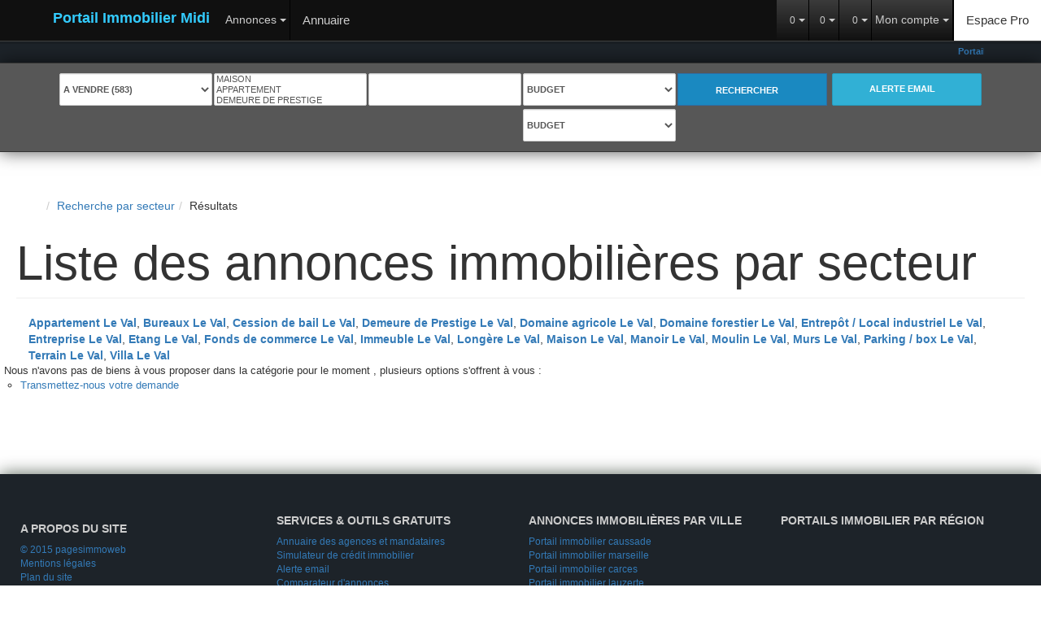

--- FILE ---
content_type: text/html; charset=UTF-8
request_url: https://www.immobilier-midi.com/secteur_bien/Le+Val_/portail-immobilier-le-val.html
body_size: 2329
content:
<!DOCTYPE html>
<html lang="en">
<head>
    <meta charset="utf-8">
    <meta name="viewport" content="width=device-width, initial-scale=1">
    <title></title>
    <style>
        body {
            font-family: "Arial";
        }
    </style>
    <script type="text/javascript">
    window.awsWafCookieDomainList = [];
    window.gokuProps = {
"key":"AQIDAHjcYu/GjX+QlghicBgQ/7bFaQZ+m5FKCMDnO+vTbNg96AEk1l2IgJ5g5XrjpedLJuHZAAAAfjB8BgkqhkiG9w0BBwagbzBtAgEAMGgGCSqGSIb3DQEHATAeBglghkgBZQMEAS4wEQQMpQMgpzd+z5+gfurlAgEQgDuh1mEkOduDOe+xZml64wyFW/3f6PagvXQcN++zQ35E9r2o6NTYhXtLabQHh5l+IZrSHihGDiwXU2MGfg==",
          "iv":"CgAHTiLqFwAABq07",
          "context":"IBHaeHKf5K1f8sDtVgPgKysoldLBSzbJM+QamMVF4Pnti10/OwQuWbs6Lx0jAcr35ZY2bJWnVDI/xJNynDqOYiNz7NZg7DXk4Zd+V+BrbZ2jTxEfnNHQiMfGSkqLZeLbOx/vfsZQZApp5CJpJq79an13Agaq9hZWM3Hok1CgzA9KZpFj130XKwwl3y7oXklPHQQtOAV8JEXFf2f8bKcfkFNHW0Iix9JV0ARjvIZfpg3theUC7SUKd4NbBQWTlX7Tc6P0huDQ7KoOttONNKpSiY2R0gScvAraegWNEaQwxo6FBwGodHdrudufWZU9z1a/iuDx2KZCfZzM2XMi7RXmH47zAJJVfVr6AzX837S0TgRSUB91h2W0yMHucbBAAmlYdZ+H0HXqSnrNvCTViLk+VGSsArUJSVH7a1WYEUjHpZ18UUrbS7Pq3ONPIA6NolbVtFWoV/rr0aRSfEV/i+Ak9Vf7DOo6fGwgEmbhLoJXAD/lHLxSzYNCWp4RUMVNlGB20MlAvcXiOk7LWWX99+gHSXgOywPWrk2Q52kOyW11W89jr2YPWz0o3RGr5rFIiS9XHhwA/rt+4f/MNU4Tl3XWJKxP+x2y+7XLYoaTtJksn5TXfrH/34EJXsoW97soiPjgmcklJ9MkQ0cwz0+bky+7f5QVy+vs/VWQY0epHeMn9KbQVb01T7Sotgm6Ccr04/HFM90d5pqj7SprcFZT60thXWNnlOdR/0Og4pZ9eCl065COOLIX1iYs0pukK77ZTn6Bn9w6frEuMEiPkI9OkXChmi4ayFH5bo48IQ=="
};
    </script>
    <script src="https://7813e45193b3.47e58bb0.eu-west-3.token.awswaf.com/7813e45193b3/28fa1170bc90/1cc501575660/challenge.js"></script>
</head>
<body>
    <div id="challenge-container"></div>
    <script type="text/javascript">
        AwsWafIntegration.saveReferrer();
        AwsWafIntegration.checkForceRefresh().then((forceRefresh) => {
            if (forceRefresh) {
                AwsWafIntegration.forceRefreshToken().then(() => {
                    window.location.reload(true);
                });
            } else {
                AwsWafIntegration.getToken().then(() => {
                    window.location.reload(true);
                });
            }
        });
    </script>
    <noscript>
        <h1>JavaScript is disabled</h1>
        In order to continue, we need to verify that you're not a robot.
        This requires JavaScript. Enable JavaScript and then reload the page.
    </noscript>
</body>
</html>